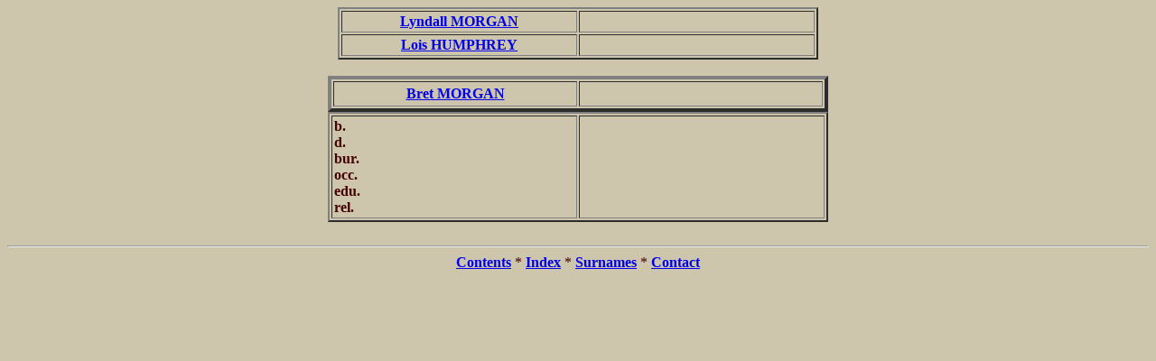

--- FILE ---
content_type: text/html
request_url: https://www.sheldonbrown.com/org/genealogy/WC01/WC01_424.HTM
body_size: 1164
content:
<HTML>
<head>

<meta  name="viewport" content="width=device-width, initial-scale=1.0">
<TITLE>Bret MORGAN</TITLE>
</HEAD><!-- Rv6.00 --><BODY TEXT="#440000" BACKGROUND="../IMG/BEIGE.GIF"><CENTER><TABLE BORDER="2" CELLPADDING="2">
<TR><TD ALIGN=CENTER WIDTH="255"><B><A HREF="WC01_423.HTM">Lyndall MORGAN</A></B><BR></TD>
<TD ALIGN=CENTER WIDTH="255"><B></B><BR></TD>
</TR>
<TR><TD ALIGN=CENTER WIDTH="255"><B><A HREF="WC01_423.HTM">Lois HUMPHREY</A></B><BR></TD>
<TD ALIGN=CENTER WIDTH="255"><B></B><BR></TD>
</TR>
</TABLE>
<BR>
<TABLE BORDER="4" CELLPADDING="4">
<TR><TD ALIGN=CENTER WIDTH="260"><B><A HREF="../PS02/PS02_113.HTM">Bret MORGAN</A></B></TD>
<TD ALIGN=CENTER WIDTH="260"><B></B></TD>
</TR>
</TABLE>
<TABLE BORDER="2" CELLPADDING="2">
<TR><TD VALIGN=TOP WIDTH="266"><B>b. </B><BR><B>d. </B><BR><B>bur. </B><BR><B>occ. </B><BR><B>edu. </B><BR><B>rel. </B></TD>
<TD VALIGN=TOP WIDTH="266"></TD>
</TR>
</TABLE>
<BR>
</CENTER><HR><CENTER><A HREF="../WC_TOC.HTM"><B>Contents</B></A> * <A HREF="../WC_IDX/IDX001.HTM"><B>Index</B></A> * <A HREF="../WC_IDX/SUR.HTM"><B>Surnames</B></A> * <A HREF="../WC_TOC.HTM#CNTC"><B>Contact</B></A></CENTER></BODY></HTML>
